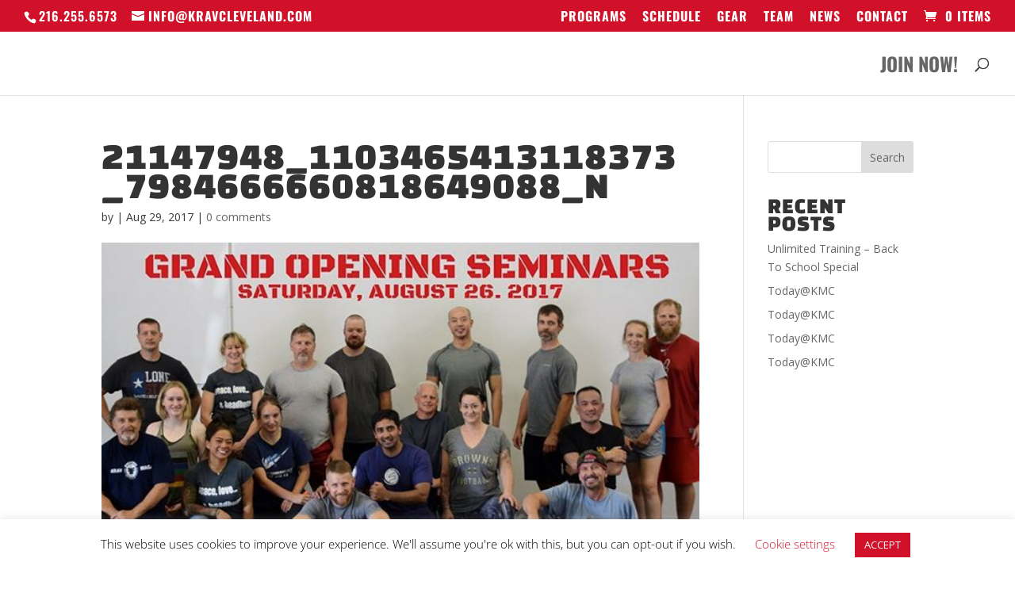

--- FILE ---
content_type: text/css
request_url: https://kravcleveland.com/wp-content/themes/Divi-KMCoffspring/style.css?ver=4.27.5
body_size: 94
content:
/*
Theme Name: KMC Divi Offspring

Version: 1.0.0
Description: Smart. Flexible. Beautiful. Divi is the most powerful theme in our collection.
Author: Chris Harvan
Author URI: http://skipstonesmedia.com
Template:       Divi

*/

@import url("../Divi/style.css");

/* =Theme customization starts here
------------------------------------------------------- */